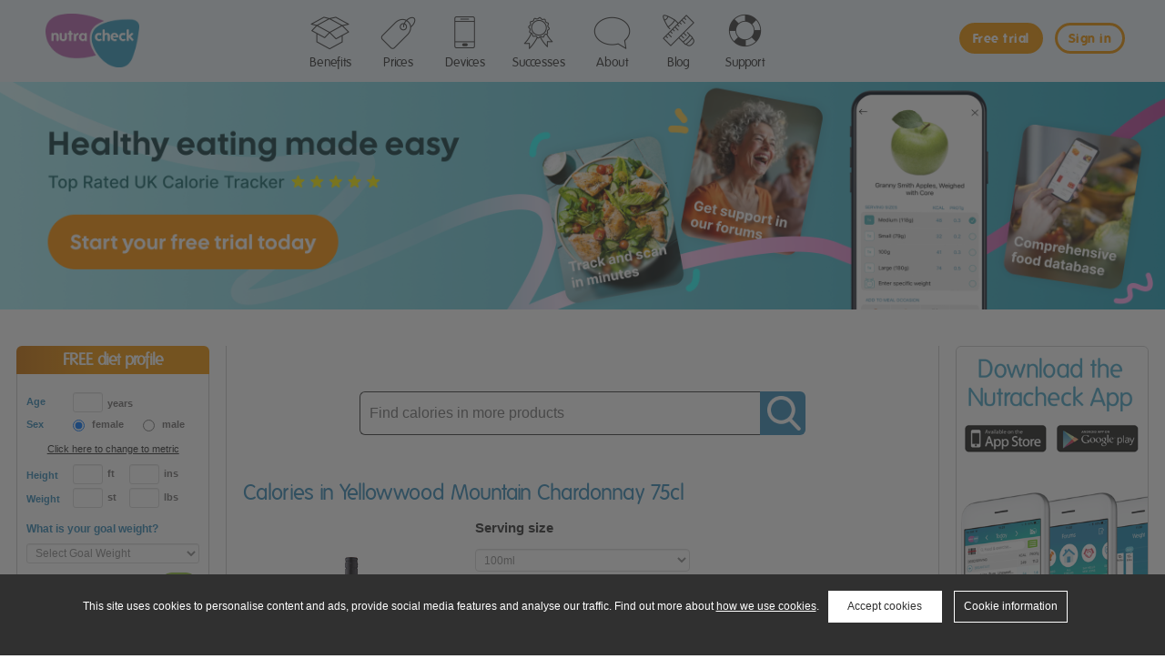

--- FILE ---
content_type: text/html;charset=UTF-8
request_url: https://www.nutracheck.co.uk/CaloriesIn/Product/41/Yellowwood+Mountain+Chardonnay+75cl
body_size: 55846
content:


<!DOCTYPE html>
<html lang="en">

<head>
<meta charset="utf-8">
<meta http-equiv="X-UA-Compatible" content="IE=edge">
<meta name="viewport" content="width=device-width, initial-scale=1, user-scalable=no">
<meta name="keywords" content="calorie counter, calorie counter , online calorie counter">
   












 






    

   





 
<script type="text/javascript">
    nutmedia="//d2lhwe7okuon6r.cloudfront.net/";
    regionDB="";
    var nut_spinner = '<div class="nut_spinner"><img src="'+nutmedia+'media/images/parts/spinner.gif" class="img-responsive img-fluid" alt="Waiting..." /></div>';  
    var emptytrolly="//d2lhwe7okuon6r.cloudfront.net/media/productimages/trolly.png";
    var exercise_placeholder="//d2lhwe7okuon6r.cloudfront.net/media/productimages/exercise_placeholder.png";
    var validUserName="";
    var validUserSex="";   
</script>    



<link href="/style/bootstrap/v341/css/bootstrap.min.css?v=1" type="text/css" rel="stylesheet">
<script src="/js/lib/jquery/jquery-1.12.4.min.js"></script>  
    
<script src="/style/bootstrap/v341/js/bootstrap.min.js?v=1"></script>
<!--[if lt IE 9]>
<script type="text/javascript" src="/js/shiv/html5shiv.js"></script>
<script type="text/javascript" src="/js/shiv/html5shiv-printshiv.js"></script>
<script type="text/javascript" src="/js/shiv/respond.min.js"></script>
<![endif]-->

<link href="/style/nut/global.css?v=37" type="text/css" rel="stylesheet">

<link rel="stylesheet" type="text/css"  href="/style/nut/print.css?v=4" media="print" />        

<link href="/style/nut/info.css?v=22" type="text/css" rel="stylesheet">






















<script type="text/javascript">
    displayBarcode="1";
    var RegionAlcoholUnits ="1";
    var RegionCountryCode = "GB";
    var RegionNutrientOrder = "";
</script>    






































































<script type="text/javascript">
    kcallabel = "kcal";
    kcalslabel = "kcals";
    kcalshdr ="kcals";
    kcallabel ="kcal"; 
    salthdr = "salt";
    fibrelabel = "fibre";
    examplebrand="e.g. Heinz";
    exampledescripiton="e.g. Tomato Soup";
    examplepacksize="e.g. 400g, if available";
    exampleserving="e.g. Per 1/2 jar";
    doctorGP="GP";
    favslabel = "Favourites";
    fiveadaylabel="5-a-day";
    fiveadaylabelCaps="5-A-Day";
</script>    

    
    
    
        
        


<script type="text/javascript" src="/js/nut/f.js?v=4"></script>

    
    
        <meta name="apple-itunes-app" content="app-id=444924121">
    

          
<meta name="apple-itunes-app" content="app-id=444924121">



	
	


         

 
    
    




    







    
        
        
    

    <title>Calories in Yellowwood Mountain Chardonnay 75cl, Nutrition Information | Nutracheck</title>
    <meta name="description" content="See the Calorie, Fat, Protein and Carbohydrate value of Yellowwood Mountain Chardonnay 75cl here." />

    <script type="text/javascript">
    function switchServing(s){
        showme = s.value;
        jQuery(".showps").each(function() {
            jQuery(this).hide();
        });
        if(showme!='0'){
            jQuery("#"+showme).show();
        }
            
    }
    </script>
    <script src="/js/lib/highcharts/highcharts_v10.js"></script>
</head>

<body>
 <script>
  dataLayer = [];
</script>   
    










 







<script type="text/javascript">
    window.dataLayer = window.dataLayer || [];
    dataLayer.push({   
     'memberOption': '',
     'memberStatus': '',
     'memberSex': '',     
     'memberGoal': '', 
     'memberInvalid': ''
    });
    
    function gtag(){dataLayer.push(arguments);}
    
    if(localStorage.getItem('consentMode')===null){
        gtag('consent', 'default', {
          'functionality_storage': 'denied',
          'security_storage': 'denied',
          'ad_storage': 'denied',
          'ad_user_data': 'denied',
          'ad_personalization': 'denied',
          'analytics_storage': 'denied',
          'personalization_storage': 'denied'
        });
        gtag('config', 'GTM-TN7WPF7H', {
          cookie_flags: 'max-age=7200;secure;samesite=none'
        });       
    } else {
        gtag('constent','default',JSON.parse(localStorage.getItem('consentMode')));
        gtag('config', 'GTM-TN7WPF7H', {
          cookie_flags: 'max-age=7200;secure;samesite=none'
        });         
    }
    
</script>


<!-- Google Tag Manager -->
<script>(function(w,d,s,l,i){w[l]=w[l]||[];w[l].push({'gtm.start':
new Date().getTime(),event:'gtm.js'});var f=d.getElementsByTagName(s)[0],
j=d.createElement(s),dl=l!='dataLayer'?'&l='+l:'';j.async=true;j.src=
'https://www.googletagmanager.com/gtm.js?id='+i+dl;f.parentNode.insertBefore(j,f);
})(window,document,'script','dataLayer','GTM-TN7WPF7H');</script>
<!-- End Google Tag Manager -->
<!-- Google Tag Manager (noscript) -->
<noscript><iframe src="https://www.googletagmanager.com/ns.html?id=GTM-TN7WPF7H"
height="0" width="0" style="display:none;visibility:hidden"></iframe></noscript>
<!-- End Google Tag Manager (noscript) -->
<div class="sbnrDropContent">
    <div id="stickySiteBnr">    
    <header role="banner">
        <div class="contentStretch">
            <div id="SiteBnr" class="bootstrap_migrate">
                <nav class="navbar navbar-default" role="navigation">                   
                    <div class="navbar-header">                
                        <a id="BrandLogo" href="/Home"><img src="//d2lhwe7okuon6r.cloudfront.net/media/images/parts/logo_nutracheck_nav.png" alt="Nutracheck.co.uk" class="img-responsive" /></a>
                        <button type="button" class="navbar-toggle" data-toggle="collapse" data-target=".dt-sitenav">
                            <span class="sr-only">Toggle navigation</span>
                            <span class="icon-bar"></span>
                            <span class="icon-bar"></span>
                            <span class="icon-bar"></span>
                        </button> 
                    </div>     
                                     
                        
                                               
                        
                            <div  class="navbar-collapse collapse dt-sitenav">
    <div id="signInBtns" class="signinGrow">    
        <a href="" data-target="#modalSignIn" data-toggle="modal" id="navSignInBtn" class="btn-info btn btn-sm colorWarning pull-right">Sign in</a> 
        <a href="/MyProfile/Create/Start?optsex=f" id="navFreeTrialBtn" class="btn-warning btn btn-sm pull-right">Free trial</a>    
    </div>    
    <ul id="signOutNav" class="nav navbar-nav">
        <li >
    <a href="/Info/TheBestCalorieCounterandFoodDiary" data-trackevent="WhatYouGet"><span id="menuIconBenefits" class="menuIcon"></span> Benefits</a>   
</li>
<li >
    <a href="/Prices" data-trackevent="Prices"><span id="menuIconPrices"  class="menuIcon"></span> Prices</a>
</li> 
<li >
    <a  href="/Info/AppsAndDevices" data-trackevent="Devices"><span id="menuIconDevices"  class="menuIcon"></span> Devices</a>
</li>         
<li class="dropdown">
    <a  href="/Info/Successes" data-trackevent="SuccessesStories"><span id="menuIconSuccesses"  class="menuIcon"></span> Successes</a>
</li>         
<li >
    <a href="/Info/ExpertHelp" data-trackevent="ExpertHelp"><span id="menuIconAbout" class="menuIcon"></span> About</a>
</li> 
<li ><a href="/Blog"><span id="menuIconBlog" class="menuIcon"></span> Blog</a></li>  
<li ><a href="/MemberSupport"><span id="menuIconSupport" class="menuIcon"></span> Support</a></li>
<li class="visible-xs"><a href="/Support/Login"> Sign in</a></li>                
    </ul>  
</div>
                
                        
                    
                </nav>            
            </div>                
        </div>                  
    </header>  
</div>                            
<div class="bootstrap_migrate">
    <div class="modal fade" id="modalSignIn" tabindex="-1" role="dialog" aria-hidden="true">
      <div class="modal-dialog modal-sm">
        <div class="modal-content">
            <div class="modal-header">
                <button type="button" class="close textSmall colorGrayDark" data-dismiss="modal"><span aria-hidden="true">close [&times;]</span><span class="sr-only">Close</span></button>  
                <h4 class="modal-title fontPrimaryNormal">Sign in</h4>  
            </div>	
            <div class="modal-body">	
                <form id="dietuserloginnav" action="/Support/login" name="dietuserlogin" onkeypress="checkEnterLogin(event,'dietuserlogin')" method="post" role="form">
                    <input  type="hidden" name="lasturl" value=""/> 
                    <input type="hidden" name="time" id="tztime" value=""/>
                  <div class="form-group">
                    <input type="text" id="enterEmailinp" name="Email" class="form-control input-lg" placeholder="Nutracheck email" autofocus />
                  </div>
                  <div class="form-group">
                    <input type="password" name="Password" class="form-control input-lg" id="enterPWinp" placeholder="Password">
                  </div>
                  <div class="text-right textSmall"><a href="/Support/PasswordForgot"><span class="colorGrayDark">forgotten password</span></a></div> 
                  <div id="remMe"><input type="checkbox" value="1" id="RememberMe" name="RememberMe" > <label for="RememberMe" class="colorGrayDark">Keep me signed in</label></div> 
                  <div class="contentCenterAlign"><button class="btn btn-success" type="submit">Sign in</button></div> 
                </form>
            </div>
        </div>
      </div>
    </div>     
</div>              
<script type="text/javascript">
jQuery('#modalSignIn').on('shown.bs.modal', function() {
  jQuery('#enterEmailinp').focus();
});
jQuery('#dietuserloginnav').on("submit",function(){
   tztime = getLoginTime();
   jQuery("#tztime").val(tztime);
});
</script>    
<script type="text/javascript">
jQuery(document).ready(function(){       
    var scrollpos = 0;
    
    if(jQuery(document).scrollTop() >90){
        jQuery("#SiteBnr").addClass("bgPrimaryLight");     
    }
    
    jQuery(document).scroll(function() { 
        scrollpos = jQuery(this).scrollTop();
        if(scrollpos > 90) {
            jQuery("#SiteBnr").addClass("bgPrimaryLight");
            jQuery("#navFreeTrialBtn").addClass("btn-expand");           
        } else{
            jQuery("#SiteBnr").removeClass("bgPrimaryLight");
            jQuery("#navFreeTrialBtn").removeClass("btn-expand");            
        }
    });
      
});
</script> 

 
</div>

<div class="contentStretch">
    <div class="indentSM">
    <div class="hidden-xs" style="margin-top:-40px;margin-bottom:40px;">
        <a href="https://nutracheck.onelink.me/TRjA/caloriepages"><img src="//d2lhwe7okuon6r.cloudfront.net/media/images/panels/caloriesin_desktop2.png" class="img-responsive img-fluid" /></a>
    </div>

    <div class="visible-xs">
        <a href="https://nutracheck.onelink.me/TRjA/caloriepages"><img src="//d2lhwe7okuon6r.cloudfront.net/media/images/panels/caloriesin_mobile2.gif" class="img-responsive img-fluid" /></a>
    </div>
</div>
    <div class="LeftContent">
        	
	
	
<script src="/js/1/f.js"  type="text/javascript"></script>
<script src="/js/smallprofile_page_4b.js?v=1"  type="text/javascript"></script>
	


<script type="text/javascript">
var tweightlbs= '0';
var tweightg= '0';


function personal_check()
{
	


	isValidFormP1(47);

	return false;

}

function personal_check2(){

	if(isValidFormP2(144)){

		return true;
	}
	else{
		return false;
	}
}

</script>



<div class="nut_margin">
    <div class="nut_colorhdr myMeals"><h2>FREE diet profile</h2></div>
    <div id="smallProfilePanel" class="nut_border nut_borderTopLess">
        <form name="fsignin" method="post" action="/MyProfile/Create/SaveDetailsPanel?a_aid=1" target="_blank">

        <div id="personal_small">

            <div id="page_1">
                    <div class="smallProfileIndent">
                        <table>
                        <tr>
                            <td class="tdSmallLabel"><label for="age" class="colorPrimary">Age</label></td>
                            <td class="inputsTD"><input type="text" name="txtage" size="1" value="" maxlength="2" onKeyPress="return nu_validateKeyPress(event,validInt);" class="form-control input-sm" /></td>
                            <td class="colorGrayDark fontBold">years</td>
                        </tr>
                        </table>
                        <table>
                        <tr>
                            <td class="tdSmallLabel colorPrimary">Sex</td>
                            <td id="sexRadio1"><input checked name="optsex" type="radio" value="f" /></td>
                            <td class="colorGrayDark fontBold">female</td>
                            <td id="sexRadio2"><input name="optsex" type="radio" value="m" /></td>
                            <td class="colorGrayDark fontBold">male</td>
                        </tr>
                        </table>
                    </div>

                    <div class="text-center textSmall"><a id="measurechange" href="#url" onclick="changeMeasure(true,null)">Click here to change to metric</a></div>

                    <div class="smallProfileIndent">
                    <table>
                    <tr>
                        <td class="tdSmallLabel colorPrimary">Height</td>
                        <td class="inputsTD"><input type="text" name="txtheight1" size="1" maxlength="2" value="" onChange="changeTarget()" onKeyPress="return nu_validateKeyPress(event,validInt);" class="form-control input-sm"/></td>
                        <td class="labelTD"><label id="heightlabel1" class="lbl2 colorGrayDark fontBold">ft</label></td>
                        <td class="inputsTD"><input type="text" name="txtheight2" size="1" maxlength="3" value="" onChange="changeTarget()" onKeyPress="return nu_validateKeyPress(event,validInt);" class="form-control input-sm" /></td>
                        <td class="labelTD"><label id="heightlabel2" class="lbl2 colorGrayDark fontBold">ins</label></td>
                    </tr>
                     	
                        
                        
                            <tr>
                                <td class="tdSmallLabel colorPrimary">Weight</td>
                                <td class="inputsTD"><input class="form-control input-sm" type="text" name="txtweight1" size="1" maxlength="4" value="" onChange="changeTarget()" onKeyPress="return nu_validateKeyPress(event,validNums);" /></td>
                                <td class="labelTD"><label id="weightlabel1" class="lbl2 colorGrayDark fontBold">st</label></td>
                                <td class="inputsTD"><input type="text" name="txtweight2" size="1" maxlength="2" value="" onChange="changeTarget()" onKeyPress="return nu_validateKeyPress(event,validInt);" class="form-control input-sm" /></td>
                                <td class="labelTD"><label id="weightlabel2" class="lbl2 colorGrayDark fontBold">lbs</label></td>
                            </tr>
                        
                     	
                    </table>
                    </div>
                                
                    <input type="hidden" name="optgoal" value="1" />

                    <div class="smallProfileIndent">
                        <p class="colorPrimary fontBold">What is your goal weight?</p>
                        <select name="cmbtarget" class="form-control input-sm"></select>
                    </div>

                    <div class="smallProfileIndent">
                        <button type="submit" onclick="return personal_check();" class="btn btn-sm btn-success pull-right">Go</button>
                    </div>
            </div>

            <div id="page_2" style="display:none">

                <div class="smallProfileIndent">
                    <p class="colorPrimary fontBold">Select your activity level <a href="#url" data-toggle="modal" data-target="#modalActivityLevels"><img alt="Activity level descriptions"  border="0" src="//d2lhwe7okuon6r.cloudfront.net/media/images/profile/icon_help.gif" class="info" /></a></p>

                    <table>
                    <tr>
                        <td class="colorGrayDark textSmall fontBold">Work</td>
                        <td><select name="cmbwork" size="1" class="form-control">
                            <option value="1">Light</option>
                            <option value="2">Moderate</option>
                            <option  value="3">Moderate\Heavy</option>
                        </select></td>
                    </tr>
                        <tr><td colspan="2"><br/></td></tr>
                    <tr>
                        <td class="colorGrayDark textSmall fontBold">Leisure</td>
                        <td><select name="cmbex" size="1" class="form-control">
                            <option value="1">Inactive</option>
                            <option value="2">Moderately Active</option>
                            <option value="3">Very Active</option>
                        </select></td>
                    </tr>
                    </table>
                </div>

                <div class="hidden">
                    <input type="radio" name="C1" value="1" />
                    <input type="radio" name="C1" value="2" />
                    <input type="radio" name="C1" value="3" />
                    <input type="radio" name="C1" value="4" checked="checked"/>
                </div>

                <div class="smallProfileIndent">
                    <p class="colorPrimary fontBold">Do any of the following apply?</p>
                    <div class="checkbox">
                      <label class="colorGrayDark textSmall fontBold">
                        <input name="chkpregnant" type="checkbox" value="" />
                        I am pregnant
                      </label>
                    </div>                
                    <div class="checkbox">
                      <label class="colorGrayDark textSmall fontBold">
                        <input name="chkbreast" type="checkbox" value=""/>
                        I am breastfeeding
                      </label>
                    </div>                  
                    <div class="checkbox">
                      <label class="colorGrayDark textSmall fontBold">
                        <input type="checkbox" name="eatingdisorder" value="1" />
                        I've an eating disorder
                      </label>
                    </div>    
                </div>
                
                <div class="smallProfileIndent">
                    <button type="submit" onClick="return personal_check2();" class="btn btn-sm btn-success pull-right">Go</button>
                </div>

            </div>
        </div>

        <input type="hidden" name="txtweight2" value="0" />
        <input type="hidden" name="min_weight" />
        <input type="hidden" name="max_weight" />
        <input type="hidden" name="userprofileid" value="" />
        <input type="hidden" name="ismetric" value="0" />
        
        </form>
    </div>
</div>
<script language="JavaScript" type="text/JavaScript">
loadTargetWeight()
</script>

<div class="modal fade" id="modalActivityLevels" tabindex="-1" role="dialog" aria-labelledby="myModalLabel" aria-hidden="true">
    <div class="modal-dialog">
        <div class="modal-content">
            <div class="modal-header">
                <button type="button" class="close textSmall colorGrayDark" data-dismiss="modal">
                    <span aria-hidden="true">close [×]</span><span class="sr-only">Close</span>
                </button>
                <h4 class="modal-title colorPrimary fontPrimaryNormal">Activity Levels</h4>
            </div>
            <div class="modal-body">
                <h6 class="colorWarning">Work / Day Activity Level</h6>
                <p><strong>Light</strong> - Have a job that involves long periods of sitting (office-based / driving) or are home-based and sitting for much of the day. Typical jobs: office worker, sales rep, bus/taxi/lorry driver.</p>
                <p><strong>Moderate</strong> - On your feet for much of the day, either standing or occasional slow paced walking. Typical jobs: shop assistant, teacher, chef/cook, bar worker, engineer. </p>
                <p><strong>Heavy</strong> - Active for much of the day, walking non-stop and carrying objects. Typical jobs: hospital/ward nurse, waitressing in a busy restaurant, cleaner, porter, labourer/construction worker, gardener, farm worker.</p>
                <h6 class="colorWarning">Leisure Activity Level</h6>
                <p><strong>Inactive</strong> - Do very little exercise, going for the occasional walk (moderate pace, low intensity). Spend majority of leisure time doing activities such as watching TV, playing computer games, on the internet, reading, cooking, driving, general household chores.</p>
                <p><strong>Moderately active</strong> -  Do light to moderate intensity exercise 3-4 times a week. E.g. going to the gym / swimming / cycling / horse riding / dance classes / playing golf. Daily dog walking (brisk pace, twice a day).</p>
                <p><strong>Very active</strong> - You exercise almost every day of the week doing high intensity training such as running, spinning, team or competitive sports. Or regularly undertake activities such as heavy gardening, heavy DIY work.</p>
            </div>
        </div>
    </div>
</div> 

    </div>
    <div class="CenterContent">
        <div class="resourceCenterContent">
            <div class="indentSM">
                <div class="ProductSearch">
    <div class="row">
        <div class="col-sm-2"></div>
        <div class="col-sm-8">
            <form method="get" action="/CaloriesIn/Product/Search" name="bbsearch">  
                <div class="nut_textSearchHolderMedium">
                    <button role="submit" class="bgPrimary"><img src="//d2lhwe7okuon6r.cloudfront.net/media/images/info/3/magnifying_glass.png" alt="" class="img-responsive" /></button>
                    <div class="nut_textInputHolderMedium">
                        <input type="text" value="" placeholder="Find calories in more products" name="desc" class="nut_searchInputMedium" />
                    </div>    
                </div>
            </form> 
        </div>        
        <div class="col-sm-2"></div>
    </div>
</div> 

                <h1 class="fontPrimaryNormal textExtraLarge colorPrimary nut_margin">Calories in Yellowwood Mountain Chardonnay 75cl</h1>
                <div class="row">
                
                    <div class="col-sm-4">
                        <div class="contentCenterAlign wrapMarginBottom">
                <img src="//d2lhwe7okuon6r.cloudfront.net/media/productimages/148/41/536441.png" alt="Yellowwood Mountain Chardonnay 75cl" class="img-responsiven topMargin" /> 
                        </div>
                    </div>
                    <div class="col-sm-4">
                        <div id="prodbreakdown" class="wrapMarginBottom">
                            <h6>Serving size</h6>

                            
                            <select onchange="switchServing(this);" class="form-control nut_margin">
                                
                                
                                    <option value="prodDetails1" selected >100ml</option>
                                
                                
                                
                                    <option value="prodDetails2"  >Small glass (125ml)</option>
                                
                                
                                
                                    <option value="prodDetails3"  >Medium glass (175ml)</option>
                                
                                
                                
                                    <option value="prodDetails4"  >Large glass (250ml)</option>
                                
                                
                                
                                
                            </select>	

                            
                                
                                    <div id="prodDetails1" class="showps" style="display:block;">
                                        
                                        
                                            
                                                
                                                    <h2 class="colorPrimary textLarge">Energy: <span>75 <span>calories</span></h2>
                                                
                                        
                                        <table class="table table-responsive table-striped">
                                        
                                        <tr>
                                            <td>Fat</td>
                                            <td>0g</td>
                                        </tr>
                                        </table>
                                         
                                         
                                         
                                        
                                        
                                        
                                        

                                    </div>
                                
                            
                                
                                    <div id="prodDetails2" class="showps" style="display:none;">
                                        
                                        
                                            
                                                
                                                    <h2 class="colorPrimary textLarge">Energy: <span>94 <span>calories</span></h2>
                                                
                                        
                                        <table class="table table-responsive table-striped">
                                        
                                        <tr>
                                            <td>Fat</td>
                                            <td>0g</td>
                                        </tr>
                                        </table>
                                         
                                         
                                         
                                        
                                        
                                        
                                        

                                    </div>
                                
                            
                                
                                    <div id="prodDetails3" class="showps" style="display:none;">
                                        
                                        
                                            
                                                
                                                    <h2 class="colorPrimary textLarge">Energy: <span>131 <span>calories</span></h2>
                                                
                                        
                                        <table class="table table-responsive table-striped">
                                        
                                        <tr>
                                            <td>Fat</td>
                                            <td>0g</td>
                                        </tr>
                                        </table>
                                         
                                         
                                         
                                        
                                        
                                        
                                        

                                    </div>
                                
                            
                                
                                    <div id="prodDetails4" class="showps" style="display:none;">
                                        
                                        
                                            
                                                
                                                    <h2 class="colorPrimary textLarge">Energy: <span>188 <span>calories</span></h2>
                                                
                                        
                                        <table class="table table-responsive table-striped">
                                        
                                        <tr>
                                            <td>Fat</td>
                                            <td>0g</td>
                                        </tr>
                                        </table>
                                         
                                         
                                         
                                        
                                        
                                        
                                        

                                    </div>
                                
                            
                                
                            
                        </div>
                    </div>
                    <div class="col-sm-4">
                        <div class="contentCenterAlign">
                            
                                
                                
                                    <img src="//d2lhwe7okuon6r.cloudfront.net/media/productimages/ncprobg.jpg" alt="" class="img-responsive" />
                                
                            
                        </div>        
                    </div>    
                       
                </div>

                <div class="vMargin">
                    <div class="contentCenterAlign">
                        <a class="btn btn-success btn-sm" data-toggle="modal" data-target="#modalStartDiary">Start a food diary - add this item</a>   
                    </div>    
                </div>        

                
                    
                

                
                    <h3 class="colorPrimary fontPrimaryNormal textLarger">Other similar brands</h3>

                    <div class="row">
                        
                            <div class="col-sm-4"><a href="/CaloriesIn/FoodCategory/1177/Cape Nelson" class="colorWarning">Calories in Cape Nelson</a></div>
                        
                    </div>  

                

            </div>
          
            <div class="nut_fullWidthPanelSM">                
                <div class="clrFlt"></div>
                
                    <hr class="dividerLight" />
                    
                         
                         
                     

                    
                    

                    
                        
                        
                            <div class="indentSM  nut_margin">
                                <div class="contentCenterAlign">
                                     <img src="//d2lhwe7okuon6r.cloudfront.net/media/images/info/3/rate.jpg" class="img-responsive vMargin" />
                                </div>
                                <p class="text-center textMedium colorPrimary"><strong>Like to review this product? Members <a href="" data-target="#modalSignInReview" data-toggle="modal" class="colorPrimary">sign in</a>, or <a href="/MyProfile/Create/Start" class="colorPrimary">sign up</a> for free.</strong><p>
                            </div>                  
                         
                        
                
                    

                                
   
            </div>     
           <div class="nut_panelThickWarning vMargin">
    <h1 class="fontPrimaryNormal text-center textXXL nut_margin">Find the calories in over 500,000 UK foods</h1>
    <div class="contentCenterAlign nut_paddingb text-center">	
        <a href="/MyProfile/Create/Start" class="btn btn-warning btn-lg wrapButtonText">Join free for 7 days</a>
        <div class="clrFlt"></div>
    </div>
</div>                 

        </div>
    </div>
    <div class="RightContent">
        <div class="nut_margin nut_border">
    <a href="/Info/MobileApps"><img src="//d2lhwe7okuon6r.cloudfront.net/media/images/panels/barscanningapp4.jpg?v=1" alt="" class="img-responsive nut_borderradius"></a>
</div>


    </div>   
    <div class="clrFlt"></div>

    <div class="bgGrayDarker bootstrap_migrate">
    <div id="Footer" class="colorWhite">
        <div class="row">
            <div class="col-sm-8" style="padding-right:5%;">
                <div class="nut_margin contentCenterAlignSM"><a href="/CaloriesIn/">Calorie Counter</a>&nbsp;&nbsp;|&nbsp;&nbsp;<a href="/BMICalculatorForWomen">BMI Calculator for Women</a></div>
                <div class="hidden-xs">    
                    <h3 class="fontPrimaryNormal colorWhite">About Nutracheck</h3>
                    <p class="nut_margin">Nutracheck is a top-rated food diary App and website. We track calories and 7 key nutrients - carbs, sugar, fibre, protein, fat, saturated fat and salt. Our mission is to give our members insight into what they are eating to empower them to make more informed food choices. We've been helping people achieve their weight management goals since 2005.</p>
                    <div class="clrFlt"></div>
                    <div class="nut_margin">
                        <div style="background-color:#fff;display:inline-block;border-radius:6px;margin-right:10px;"><img style="height:63px;" src="//d2lhwe7okuon6r.cloudfront.net/media/images/info/3/orcha_assured_bronze_badge.png" alt="" /></div>
                        <img style="height:63px;margin:0 10px 0 0;" src="//d2lhwe7okuon6r.cloudfront.net/media/images/info/3/uk_industry_awards1.png" alt="" />
                        <img style="height:63px;margin:0 10px 0 0;" src="//d2lhwe7okuon6r.cloudfront.net/media/images/info/3/uk_app_awards1.png" alt="" />
			<img style="height:63px;margin:0 10px 0 0;" src="//d2lhwe7okuon6r.cloudfront.net/media/images/info/3/app_growth_awards.png" alt="" />
                        <img style="height:63px;" src="//d2lhwe7okuon6r.cloudfront.net/media/images/info/3/customercare_award.png" alt="" />
                    </div>
                    <p><strong>WINNER</strong>&nbsp;&nbsp;&nbsp;Help Scout's 2021 Customer Service Awards</p>
                    <p><strong>WINNER</strong>&nbsp;&nbsp;&nbsp;App Growth Awards 2020 - Fastest Growing App</p>
                    <p><strong>WINNER</strong>&nbsp;&nbsp;&nbsp;UK IT Industry Awards 2018 - Mobile App of the Year</p>
                    <p><strong>WINNER</strong>&nbsp;&nbsp;&nbsp;UK App Awards 2018 - Health &amp; Fitness App of the Year</p>
                    <p><strong>WINNER</strong>&nbsp;&nbsp;&nbsp;UK App Awards 2018 - Food &amp; Drink App of the Year</p>
                </div>    
            </div>
            <div class="col-sm-4">
                <div class="row">
                    <div class="col-xs-12"><h3 class="fontPrimaryNormal colorWhite text-center-xs">Download the app</h3></div>
                </div>     
                <div class="row nut_margin">
                    <div class="col-xs-6"><a href="https://itunes.apple.com/gb/app/calorie-counter-+/id444924121?mt=8" data-trackevent="iPhoneStore" target="_blank"><img class="img-responsive contentCenterAlignSM" src="//d2lhwe7okuon6r.cloudfront.net/media/images/parts/logo_appstore.png" alt="" /></a></div>
                    <div class="col-xs-6"><a href="https://play.google.com/store/apps/details?id=com.nutratech.app.android&hl=en_GB" target="_blank" data-trackevent="AndroidStore"><img class="img-responsive contentCenterAlignSM" src="//d2lhwe7okuon6r.cloudfront.net/media/images/parts/logo_googleplay.png" alt="" /></a></div>
                </div> 
                <div class="row  nut_margin">
                    <div class="col-xs-12">
                        <h3 class="fontPrimaryNormal colorWhite text-center-xs">Contact Us</h3>
                        <p class="text-center-xs"><a href="mailto:customercare@nutracheck.co.uk">customercare@nutracheck.co.uk</a></p>
                        
                        <p class="text-center-xs"><a href="tel:+44 (0)115 969 4660" class="visible-xs">+44 (0)115 969 4660</a><span class="hidden-xs">+44 (0)115 969 4660</span></p>
                        
                    </div>
                </div> 
                <div class="row">
                    <div class="col-xs-12"><h3 class="fontPrimaryNormal colorWhite text-center-xs">Follow us</h3></div>
                </div>     
                <div id="followUsIcons">
                    <a href="//www.facebook.com/nutracheck" target="_blank"><img src="//d2lhwe7okuon6r.cloudfront.net/media/images/parts/logo_facebook.png" alt="" /></a>
                    <a href="//www.instagram.com/nutracheck/" target="_blank"><img src="//d2lhwe7okuon6r.cloudfront.net/media/images/parts/logo_instagram.png" alt="" /></a>   
                    <a href="//www.twitter.com/nutracheck" target="_blank"><img src="//d2lhwe7okuon6r.cloudfront.net/media/images/parts/logo_twitter.png" alt="" /></a>   
                    <a href="//www.pinterest.com/nutracheck/" target="_blank"><img src="//d2lhwe7okuon6r.cloudfront.net/media/images/parts/logo_pinterest.png" alt="" /></a>
                </div>                  
            </div>            
        </div>    
        <footer>
            <ul id="footerLinks" class="LSN list-inline">
                <li>&copy; 2005 - 
2026 NutraTech Ltd</li>
                <li><a href="/Info/NutraTech" target="_blank">About NutraTech Ltd</a></li>
                <li><a href="/Info/PrivacyPolicy" target="_blank">Privacy Policy</a></li>
                <li><a href="/Info/Cookies" target="_blank">Cookie Policy</a></li>
                <li><a href="/Info/AccessibilityStatement" target="_blank">Accessibility Statement</a></li>
                <li><a href="/Info/TermsAndConditions" target="_blank">T &amp; C's</a></li>
                <li><a href="/MemberSupport" target="_blank">Support</a></li>
                <li><a href="/Media?tag=Press&subtags=Resources" target="_blank">Media Resources</a></li>
                <li><a href="/Info/ExpertHelp" target="_blank">Contact Us</a></li>
                
            </ul>
            <p class="textSmall hidden-xs">Special offer ends  
    
	

09/02/26 *Compared to paying a monthly subscription for 12 months</p>         
        </footer>     
    </div>    
</div>       
                
                
<div class="modal fade" id="cookieModal" tabindex="-1" role="dialog" aria-labelledby="myModalLabel" aria-hidden="true">
    <div class="modal-dialog modal-lg">
        <div class="modal-content">
            <div class="modal-header">
                <button type="button" class="close textSmall colorGrayDark" data-dismiss="modal"><span aria-hidden="true">close [&times;]</span><span class="sr-only">Close</span></button>
                <h4 class="modal-title colorPrimary">Cookie Policy</h4>
            </div>
            <div class="modal-body">
       
		<p>Our website uses cookies which are essential for this site to work. A cookie is a small file of letters and numbers that we put on your computer with your knowledge and consent.</p>

                <table class="table table-bordered table-striped">
                <thead>
                <tr>
                        <th>The cookie</th>
                        <th>Why it is necessary</th>
                </tr>	
                </thead>
                <tbody>
                 <tr>
                        <td>AWSALB<br/>AWSALBCORS</td>
                        <td>To ensure you are returned to the same server you started on</td>
                </tr>	
                <tr>
                        <td>JSESSIONID</td>
                        <td>To ensure your current session is maintained i.e. it makes sure you are logged in and stay logged in</td>
                </tr>	
                </tbody>
                </table>

                <p>Some parts of our website use 3rd party cookies that are placed on your computer by our advertising partners.  These are used to help place ads that are more relevent to you.</p>
                <p>When you register on this service and accept our terms and conditions, you are consenting for cookies to be put on your computer for the purposes described above so you can use the website.</p>
            </div>
        </div>
    </div>
</div>
 
 </div>

<div aria-hidden="true" role="dialog" tabindex="-1" id="modalStartDiary" class="modal fade">
  <div class="modal-dialog modal-lg">
    <div class="modal-content">  
        <div class="modal-header">
            <button data-dismiss="modal" class="close textSmall colorGrayDark" type="button"><span aria-hidden="true">close [×]</span><span class="sr-only">Close</span></button>  
        </div>	
        <div class="modal-body">	
            <div class="row vMargin">
                <div class="col-sm-5">
                    <img src="//d2lhwe7okuon6r.cloudfront.net/media/images/parts/logo_nutracheck_nav.png" class="img-responsive" />
                </div>
                <div class="col-sm-7">
                    <img src="//d2lhwe7okuon6r.cloudfront.net/media/images/info/3/laptopandphone.png" class="img-responsive" />
                </div> 
            </div>
            <div class="contentCenterAlign"><a href="/MyProfile/Create/Start?optsex=f" class="btn btn-success btn-sm" data-trackevent="CaloriesInSignUp">Just 2 minutes to open your food diary...</a></div>    
        </div>
    </div>
  </div>
</div>    

<div aria-hidden="true" role="dialog" tabindex="-1" id="modalEnergyDensity" class="modal fade">
  <div class="modal-dialog modal-lg">
    <div class="modal-content">  
        <div class="modal-header">
            <button type="button" class="close textSmall colorGrayDark" data-dismiss="modal"><span aria-hidden="true">close [&times;]</span><span class="sr-only">Close</span></button>  
            <h4 class="modal-title fontPrimaryNormal colorPrimary">Energy Density</h4>  
        </div>	
        <div class="modal-body">	
            <p>Wouldn't it be great to eat more food, but without more calories?</p>
            <p>Energy density is the amount of calories per gram of food consumed. Foods that are water-rich and have less fat, contain less calories.</p>
            <p>The lower the energy density, the more food you can eat for fewer calories.</p>
            <p>All foods are fine within the context of a balanced diet, but this is a good way to get more volume of food for your calories!</p>
            <h6>Examples</h6>
            <p><strong>Very low & low</strong> (less than 1.5 kcals/g)</p>
            <ul>
                <li>Cucumber - 0.1</li>
                <li>Veg soup - 0.52</li>
                <li>Baked Beans - 0.81</li>
                <li>Vegetable stir fry with noodles (< 1.5)</li>
            </ul>
            <p><strong>Medium</strong> (1.5 - 4 kcals/g)</p>
            <ul>
                <li>Lasagna - 1.9</li>
                <li>Cheese and tomato pizza - 2.39</li>
            </ul>
            <p><strong>High</strong> (4 - 9 kcals/g)</p>
            <ul>
                <li>Milk chocolate - 5.25</li>
                <li>Crisps - 5.37</li>
                <li>Peanuts - 6</li>
            </ul>
            <p>Energy density is measured by dividing the energy (number of calories) in the food by its weight in grams</p>
        </div>
    </div>
  </div>
</div>    
                
<div class="modal fade" id="modalSignInReview" tabindex="-1" role="dialog" aria-hidden="true">
  <div class="modal-dialog modal-sm">
    <div class="modal-content">
        <div class="modal-header">
            <button type="button" class="close textSmall colorGrayDark" data-dismiss="modal"><span aria-hidden="true">close [&times;]</span><span class="sr-only">Close</span></button>  
            <h4 class="modal-title fontPrimaryNormal">Sign in</h4>  
        </div>	
        <div class="modal-body">	
            <form id="dietuserloginR" action="/Support/login" name="dietuserlogin" onkeypress="checkEnterLogin(event,'dietuserlogin')" method="post" role="form">
                <input type="hidden" name="time" id="tztimeR" value=""/>
                <input  type="hidden" name="lastUrl" value=""/>   
                




 


 
                
                <input type="hidden" name="origURL" value="/CaloriesIn/Product/41/Yellowwood+Mountain+Chardonnay+75cl" />              
                <div class="form-group">
                  <input type="text" id="enterEmailReview" name="Email" class="form-control input-lg" placeholder="Nutracheck email" autofocus />
                </div>
                <div class="form-group">
                  <input type="password" name="Password" class="form-control input-lg" id="enterPWinp" placeholder="Password">
                </div>
                <div class="text-right textSmall"><a href="/Support/PasswordForgot"><span class="colorGrayDark">forgotten password</span></a></div> 
                <div id="remMe"><input type="checkbox" value="1" id="RememberMe" name="RememberMe" > <label for="RememberMe" class="colorGrayDark">Keep me signed in</label></div> 
                <div class="contentCenterAlign"><a href="#url" class="btn btn-success" data-submit="dietuserloginR">Sign in</a></div> 
            </form>
        </div>
    </div>
  </div>
</div>        
<script type="text/javascript">
jQuery('#modalReviewSignIn').on('shown.bs.modal', function() {
  jQuery('#enterEmailReview').focus();
});

jQuery("[data-submit]").on("click",function(){
   frm=jQuery(this).attr("data-submit"); 
   tztime = getLoginTime();
   jQuery("#tztimeR").val(tztime);
   jQuery("#"+frm).submit();
});

jQuery(document).ready(function(){
    
    Highcharts.setOptions({
        colors: ["#0072c6", "#d347bd", "#fe9f1d"],
        chart: {
           style: {
               fontFamily: 'Arial,Helvetica,sans-serif'
           }
        }             
    });    
    
    jQuery('#productPieContainer').highcharts({
        chart: {
            plotBackgroundColor: null,
            plotBorderWidth: null,
            plotShadow: false,
            type: 'pie',
            height:'170',
            width:'170',
            marginTop:0,
            spacingTop:0,
            marginBottom:0,
            spacingBottom:0,
            float:true,
            spacing:[0, 0, 0, 0]
        },
        title: {
           // useHTML:true,
            text: ""        
        },
        tooltip: {
            enabled:false                     
        },
        plotOptions: {
            pie: {
                allowPointSelect: false,
                cursor: 'default',
                dataLabels: {
                    distance:-40
                }
            },
            series: {
                enableMouseTracking: false,
                animation: false,
                states: {
                    hover: {
                        enabled: false
                    }
                }
            }            
        },
        series: [{
            name: 'Calories',
            data: [
                { name: 'Protein', y: 50},
                { name: 'Carbs', y: 50},
                { name: 'Fat', y: -0}
            ]
        }],
        credits: {
            enabled: false
        }
     });         
});
</script>    

        <div id="modalUpdaterTarget" class="bootstrap_migrate"></div>
            <script type="text/javascript">
        function eventTracker(obj){
           val = jQuery(obj).attr('data-trackevent');
           if(val){
                dataLayer.push({
                    'event': 'click', 
                    'eventParameter': val
                });
            } 
        }   
    </script>    
    <script type="text/javascript">
        jQuery("body").on('click','[data-trackevent]',function(){ 
            var datatrackignore = jQuery(this).attr('data-trackingnore');
            if(datatrackignore != 1){
                eventTracker(jQuery(this));
            }
        });
    </script> 

   

        
    
        <style>
            #acceptCookiesPop{position:fixed;bottom:0;width:100%;height:100%;z-index:9999;background:transparent;}
            .cookieBtn{font-size:12px;background-color:transparent;color:#fff !important;display:inline-block;padding:9px 0 9px 0;border:1px solid #fff;text-align:center;width:125px;text-decoration:none !important;}
            .cookieBtnAccept{background-color:#fff;color:#303030 !important;}
            .cookieBtn:hover{opacity:0.4;}
            .cookieBtnMargin{margin-left:10px;}
            #displayCalsIn{display:none;}
            #displayRestOfSite, #displayCalsIn{margin-bottom:18px;}
            #displayMoreCookieInfo{display:none;}
            #displayMoreCookieInfo label{display:block;margin:0 auto 5px auto;}      
            #displayCookiePop, #displayMoreCookieInfo{width:100%;padding:10px; color:#fff;position:fixed;bottom: 0;background-color:#303030;max-width:1349px;}
            #acceptCookiesPopBG{height:100%;width:100%;opacity:0.65;background-color:#303030;}
            @media (min-width:499px){
                #displayCookiePop, #displayMoreCookieInfo{padding:18px;}
                #displayCalsIn, #contentCenterAlignSM{float:left;}
                #displayRestOfSite, #displayCalsIn{line-height:34px;margin-right:10px;}
            }

            @media (min-width:1145px){
                #displayRestOfSite{float:left;}
            }
        </style>    

        <div id="acceptCookiesPop">
            <div id="acceptCookiesPopBG"></div> 
            <div class="contentStretch bgGrayDarker">
                <div id="displayCookiePop">
                    <div class="contentCenterAlign">
                        <p id="displayRestOfSite" class="text-center">This site uses cookies to personalise content and ads, provide social media features and analyse our traffic. Find out more about <a href="/Info/Cookies" target="_blank">how we use cookies</a>.</p>
                        
                        <div class="contentCenterAlign nut_nopadding nut_margin">
                            <div style="width:280px;">
                                <a href="#url" class="cookieBtn cookieBtnAccept" data-cookies="accept">Accept cookies</a>
                                <a href="#url" class="cookieBtn cookieBtnMargin" data-cookies="manage">Cookie information</a>                              
                            </div>              
                        </div>
                    </div>
                </div>    
                <div id="displayMoreCookieInfo">
                    <div class="contentCenterAlign">
                        <p class="text-center">Choose which cookies you allow us to use. You can read more about our  <a href="/Info/Cookies" target="_blank">Cookie Policy</a> in our <a href="/Info/PrivacyPolicy" target="_blank">Privacy Policy</a>.</p>
                        <div class="contentCenterAlign nut_margin">
                            <div class="checkbox">
                              <label>
                                <input type="checkbox" checked="checked" disabled />
                                Strictly necessary cookies
                              </label> 
                              <label>
                                <input type="checkbox" id="functionC" value="" />
                                Functional cookies
                              </label> 
                              <label>
                                <input type="checkbox" id="targetC" value="" />
                                Targeting cookies
                              </label>                 
                            </div>  
                        </div>                   
                    </div>
                    <div class="contentCenterAlign">
                        <a href="#url" class="cookieBtn cookieBtnAccept" data-cookies="acceptcookies">Accept cookies</a>
                        <a href="#url" class="cookieBtn cookieBtnMargin" data-cookies="reject">Reject cookies</a>
                    </div>      
                </div>
            </div>     
        </div>



        <script type="text/javascript">

            function setConsent(consent){
                const consentMode ={
                    'functionality_storage' : consent.functionality ? 'granted' : 'denied',
                    'security_storage' : consent.targeting ? 'granted' : 'denied',
                    'ad_storage' : consent.targeting ? 'granted' : 'denied',
                    'ad_user_data' : consent.targeting ? 'granted' : 'denied',
                    'ad_personalization' : consent.targeting ? 'granted' : 'denied',
                    'analytics_storage' : consent.targeting ? 'granted' : 'denied',
                    'personalization_storage' : consent.targeting ? 'granted' : 'denied'
                };
                gtag('config', 'GTM-TN7WPF7H', {
                  cookie_flags: 'max-age=7200;secure;samesite=none'
                });            
                gtag('consent','update',consent);
                localStorage.setItem('consentMode',JSON.stringify(consentMode));
            }

            function setCookie2(c_name,value,expiredays){
                var exdate=new Date();
                exdate.setDate(exdate.getDate()+expiredays);
                document.cookie=c_name+ "=" +escape(value)+";path=/"+
                ((expiredays==null) ? "" : ";secure;samesite=lax;expires="+exdate.toGMTString());
            }           

             jQuery('[data-cookies="reject"]').on('click',function(){
                setConsent({
                    functionality:false,
                    targeting:false
                });             
                setCookie2("nut_acceptcookies0126","1",99999); //set to prevent popup displaying again
                jQuery("#acceptCookiesPop").hide();
             });  

             jQuery('[data-cookies="accept"]').on('click',function(){
                setConsent({
                    functionality:true,
                    targeting:true
                });     
                setCookie2("nut_acceptcookies0126","1",99999); //set to prevent popup displaying again
                jQuery("#acceptCookiesPop").hide();
             });

             jQuery('[data-cookies="acceptcookies"]').on('click',function(){
                targetC = jQuery("#targetC").prop("checked");
                functionC= jQuery("#functionC").prop("checked");
                setConsent({
                   targeting:targetC,
                   functionality:functionC
                });              

                setCookie2("nut_acceptcookies0126","1",99999); //set to prevent popup displaying again
                jQuery("#acceptCookiesPop").hide();
             });    

             jQuery('[data-cookies="manage"]').on('click',function(){
                jQuery("#displayCookiePop").hide();
                jQuery("#displayMoreCookieInfo").show();
             });

        </script> 
    
        


    </body>
</html>



--- FILE ---
content_type: text/javascript;charset=UTF-8
request_url: https://www.nutracheck.co.uk/js/smallprofile_page_4b.js?v=1
body_size: 19500
content:
var pageCount=2;
var ascending = true;
function smallprofile_init(count, asc)
{
	pageCount =count;
	acsending = asc;
}
function isValidForm1()
{
	var f = document.forms["fsignin"];	


	if(!pageCheck(f,63)) return false;
	
	turnPage(f,2);	

	return false;
}
function getGoal(f)
{
    //0 not set 1 = lose  2= maintain
    var isarray;
    try
    {
        isarray = f.optgoal.length;
    }
    catch(err) {}
    if(typeof(isarray)=="undefined") isarray=0;
    if(isarray==0)
    {
        return f.optgoal.value;
    }
    else
    {
        if (!(f.optgoal[0].checked || f.optgoal[1].checked))
        {
            return 0;
        }
        if(f.optgoal[0].checked) return 1;
        if(f.optgoal[1].checked) return 2;
    }
    return 0;

}
function pageCheck(f,flag)
{
	if((flag & 1) ==1)
		if(!checkAge(f)) return false;	
	if((flag & 2) ==2)
		if(!checkSex(f)) return false;		
	if((flag & 4) ==4)
    	if(!checkHtWt(f)) return false;		
	if((flag & 8) ==8)
		if(!checkGoal(f)) return false;
	if((flag & 16) ==16)
		if(!checkWeekly(f)) return false;
	if((flag & 32) ==32)
		if(!checkTarget(f)) return false;
	if((flag & 64) == 64)
		if(!checkEthnic(f)) return false;
	if((flag & 128) == 128)
		if(!checkCheck(f)) return false;

	return true;
	
}
function isValidFormP1(flag)
{
	var f = document.forms["fsignin"];	


	if(!pageCheck(f,flag)) return false;

	turnPage(f,2);

	return false;
}
function isValidFormP2(flag)
{
	var f = document.forms["fsignin"];	

	if(!pageCheck(f,flag)) return false;

	if(pageCount>2)
	{
		turnPage(f,3);	
		return false;
	}
	else
		return true;
}
function isValidFormP3(flag)
{
	var f = document.forms["fsignin"];	

	if(!pageCheck(f,flag)) return false;

	if(pageCount>2)
		turnPage(f,3);	
	else
		return true;
}
function turnPage(f,page)
{
	var obj = document.getElementById('page_' + (page -1));
	if(obj) obj.style.display = 'none';
	obj = 	document.getElementById('page_' + page)
	if(obj) obj.style.display = 'block';
	
	if(f.optsex)
	{
		if(f.optsex[1].checked)
		{
			obj = 	document.getElementById('page_2a')
			if(obj) obj.style.display = 'none';
	
		}
	}
}
function isValidForm1a()
{

	var height, weight;
	var f = document.forms["fsignin"];	
	
	if(!pageCheck(f,39)) return false;

	document.getElementById('page_1').style.display = 'none';
	document.getElementById('page_2').style.display = 'block';
	//document.getElementById('part1').style.visibility = 'hidden';
	//document.getElementById('part2').style.visibility = 'visible';
	return false;
}


function isValidForm1b()
{
	var f = document.forms["fsignin"];

	if(!pageCheck(f,48)) return false;

	turnPage(f);

	document.getElementById('page_1').style.visibility = 'hidden';
	document.getElementById('part1').style.visibility = 'hidden';
	document.getElementById('part2').style.visibility = 'hidden';
	document.getElementById('page_2').style.visibility = 'visible';
	return false;
}


function isValidForm2()
{
	var f = document.forms["fsignin"];	

	if(f.txt_location){
		if (f.txt_location.options[f.txt_location.selectedIndex].value == ''){
            alert('Please state your main work location');
            return false;			
		}	
	}

	if(f.ethnic1){
		if (f.ethnic1.options[f.ethnic1.selectedIndex].value == ''){
            alert('Please state your ethinc origin');
            return false;			
		}
	}
	
		if(f.chkbreast.checked)
        {
                alert('You are advised to consult your GP before starting any weight loss and/or exercise programme, therefore our system cannot allow you to continue with the registration process at this time.');
                return false;
        }
        if(f.chkpregnant.checked)
        {
                alert('You are advised to consult your GP before starting any weight loss and/or exercise programme, therefore our system cannot allow you to continue with the registration process at this time.');
                return false;
        }
        

        if(f.eatingdisorder.checked)
        {
                alert('You are advised to consult your GP before starting any weight loss and/or exercise programme, therefore our system cannot allow you to continue with the registration process at this time.');
                return false;
        }
		return true;
}
function checkTarget(f){
	if(f.cmbtarget.length==1)
	{
		alert("Our system has calculated that your Body Mass Index is below 18.5. Weight loss isn't recommended so our diet service isn't allowing you to continue with your registration at present. If you are concerned about your weight or would like to gain weight, we suggest you speak to your doctor who will be able to advise on the best dietary approach for you.");
		return false;
	}
	if(f.cmbtarget.selectedIndex<=0)
	{
		alert('Please enter a target weight');
		return false;
	}
	var bmi,targetweight,targetbmi;
	targetweight = f.cmbtarget.value;
	if(!isMetric(f))
	{
		bmi = (weight * 703 * 10 / height/ height) / 10;	
		targetbmi = (targetweight * 703 * 10 / height/ height) / 10;	
	}
	else
	{
		bmi = (weight * 10) / (height * height);
		targetbmi = (targetweight * 10) / (height * height);
	}

	if(bmi<=18.5 || targetbmi<=18.5)
	{
		alert("Our system has calculated that your Body Mass Index is below 18.5. Weight loss isn't recommended so our diet service isn't allowing you to continue with your registration at present. If you are concerned about your weight or would like to gain weight, we suggest you speak to your doctor who will be able to advise on the best dietary approach for you.");
		return false;
	}
	return true;
}
function checkGoal(f){
	if(getGoal(f)==0)
         {
            alert('Please enter your goal!'); 
         }
         
	return true;
}
function checkCheck(f)
{
	if(f.chkbreast)
	{
		if(f.chkbreast.checked)
		{
                    if(confirm("I have taken medical advice and am proceeding with the knowledge/approval of my GP or specialist.")){
                        return true;
                    } else{
                        return false;
                    }		
		}
	}
	if(f.chkpregnant)
	{
        if(f.chkpregnant.checked)
        {
            if(confirm("I have taken medical advice and am proceeding with the knowledge/approval of my GP or specialist.")){
                return true;
            } else{
                return false;
            }
        }
	}
	if(f.eatingdisorder)
	{
        if(f.eatingdisorder.checked)
        {
                alert("We're sorry, Nutracheck may not be the most appropriate service for you right now. You are advised to consult your GP.");
                return false;
        }
	}
	return true;
}
function checkEthnic(f)
{
	if(f.ethnic1){
		if (f.ethnic1.options[f.ethnic1.selectedIndex].value == ''){
            alert('Please state your ethnic origin');
            return false;			
		}
	}
	return true;
}
function checkWeekly(f){
	var maintain = false;
	if(getGoal(f)==2) maintain = true;
	
	if(!maintain)
	{
		if (!(f.C1[0].checked || f.C1[1].checked || f.C1[2].checked || f.C1[3].checked))
		{
				alert('Please enter your weekly weight loss!');
				return false;
		}
	}
	return true;
}


function checkAge(f){
	if (f.txtage.value=='')
	{
		alert('Please enter your age.');
		return false;
	}
	if(parseInt(f.txtage.value)<18)
	{
		alert('you must be over 18.');
		return false;
	}
	return true;
}
function checkSex(f){
	if(f.optsex[0]){
		if (!(f.optsex[0].checked || f.optsex[1].checked))
		{ 
			alert('Please enter your sex');
			return false;
		}
	}
	return true;
}
function isMetric(f)
{

	var obj =f.ismetric; 
	if (obj!=null)
	{
		if(obj.value=="1")
			return true;
		else
			return false;
	}
	alert("not found");
	return false;
}


function loadTargetWeight()
{
	var f;
	var minTarget;
	var maxTarget;
    var numItems = 0; 
	var selectednum=-1;
	var weight, percentage;
	
	f = document.forms["fsignin"]
	listClear(f.cmbtarget) 

	if(!isDataOK(f)) 
	{
		addOption = new Option("Select Goal Weight" ,"Select Goal Weight" );
	    f.cmbtarget.options[numItems++] = addOption; 
		return;
	}

	minTarget=parseInt(minWeight(getHeight(f),isMetric(f)));
	
	maxTarget=parseInt(maxWeight(getHeight(f),isMetric(f)));
	
	
    addOption = new Option("Select Goal Weight" ,"Select Goal Weight" );
    f.cmbtarget.options[numItems++] = addOption; 
	
	if(minTarget==0||maxTarget==0) return;
	var i,kg,g;
	weight = getWeight(f);

	if(isMetric(f))
	{
		minTarget = minTarget * 1000;
		maxTarget = maxTarget * 1000;
		if((weight - weight/5)>minTarget)
		{
			minTarget = weight - weight/5;
			maxTarget = weight;
		}
		if((weight)<maxTarget)
			maxTarget = weight 

		if(ascending)
		{
			for (i = maxTarget; i >= minTarget; i=i-200){
				percentage = -Math.floor((weight-i) * 100 /weight);
				kg = i/1000;
				addOption = new Option(kg + ' Kg   (' + percentage + '% loss)',i );
				f.cmbtarget.options[numItems++] = addOption; 
				if(i==tweightg)
					selectednum = numItems-1
			}
		}
		else
		{
			for (i = minTarget; i <= maxTarget; i=i+200){
				percentage = -Math.floor((weight-i) * 100 /weight);
				kg = i/1000;
				addOption = new Option(kg + ' Kg   (' + percentage + '% loss)',i );
				f.cmbtarget.options[numItems++] = addOption; 
				if(i==tweightg)
					selectednum = numItems-1
			}
		}
		i--
	}
	else
	{		
		//minTarget = Convert_kg_lbs(minTarget);
		//maxTarget = Convert_kg_lbs(maxTarget);

		if((weight - weight/5)>minTarget)
		{
			minTarget = weight - weight/5;
			maxTarget = weight;
		}
		if((weight)<maxTarget)
			maxTarget = weight 
		minTarget = Math.floor(minTarget)
		maxTarget = Math.floor(maxTarget)
		
		if(ascending)
		{
			for (i = maxTarget; i >= minTarget; i--){
				percentage = Math.floor((weight - i) * 100 /weight );
				addOption = new Option(Math.floor(i/14) + 'st ' + (i % 14) + 'lbs   (' + percentage + '% loss)',i );
				f.cmbtarget.options[numItems++] = addOption; 
	
				if(i==tweightlbs)
					selectednum = numItems-1
			}	
		}
		else
		{
			for (i = minTarget; i <= maxTarget; i++){
				percentage = Math.floor((weight - i) * 100 /weight );
				addOption = new Option(Math.floor(i/14) + 'st ' + (i % 14) + 'lbs   (' + percentage + '% loss)',i );
				f.cmbtarget.options[numItems++] = addOption; 
	
				if(i==tweightlbs)
					selectednum = numItems-1
			}
		}
		i--;

	}
	f.min_weight.value=minTarget;
	f.max_weight.value=i;
	if(selectednum==-1) selectednum=0;
	f.cmbtarget.selectedIndex= selectednum;	
	
}
function listClear(cmb)
{
	for (var i = cmb.options.length - 1; i >= 0; i--){
    cmb.options[i] = null;
  	}
	cmb.selectedIndex = -1;

}


function minWeight(height, metric)
{
	/*height should be eith in inchs or cm */
	
	if(metric)
		return parseInt((18.5 * height * height /10000) + 0.99) /*1 added to protect rounding*/
	else
		return parseInt(((18.5 * Convert_in_cm(height) * Convert_in_cm(height) /10000 ) / 0.4536) + 0.99)
}
function maxWeight(height, metric)
{
	/*height should be eith in inchs or cm */
	if(metric)
		return parseInt(24.99 * height * height /10000)
	else
		return parseInt(24.99 * Convert_in_cm(height) * Convert_in_cm(height) /10000 / 0.4536)
}
function Convert_lbs_kg(lbs)
{
	return parseInt(lbs * 0.4536);
}
function Convert_kg_lbs(kg)
{
	return parseInt(kg / 0.4536);
}

function Convert_in_cm(inchs)
{
	return inchs * 2.54;
}
function changeMeasure(resetdata, imperial)
{
	var f;
	f = document.forms["fsignin"];
	
	if (imperial==null)
	{
		
		if(f.ismetric.value=="1")
			imperial=false;
		else
			imperial=true;
	}
	 
	
	nu_changeMeasure(f,imperial);
	if(resetdata)
	{
		if(imperial)
		{
			//imperial to metric 
			var h = parseInt(f.txtheight1.value) * 12 + parseInt(f.txtheight2.value==''?0:f.txtheight2.value);
			var w = parseInt(f.txtweight1.value) * 14 + parseInt(f.txtweight2.value==''?0:f.txtweight2.value);

			if(isNaN(h)) h=0;
			if(isNaN(w)) w=0;

			var mh1, mh2;
			h = h * 2.54;
			h = h +.5;
	
			mh1 = h / 100;
			mh2 = h % 100;
	
			w = w * 0.45359237;
			
			f.txtweight1.value=parseInt(w);
			f.txtweight2.value="";		
			f.txtheight1.value=parseInt(mh1);
			f.txtheight2.value=parseInt(mh2);
		}
		
		else{
			//metric to imperial
			var h = parseInt(f.txtheight1.value) * 100 + parseInt(f.txtheight2.value);
			var w = f.txtweight1.value * 2.204622622 + .5;
			var ih1, ih2, iw1, iw2;

			if(isNaN(h)) h=0;
			if(isNaN(w)) w=0;

			
			h = (h * 0.393700787);
			ih1 = h / 12;
			ih2 = h % 12;
			iw1 = parseInt(w / 14);
			
			iw2 = w - (14 * iw1);
			
			f.txtheight1.value=parseInt(ih1);
			f.txtheight2.value=parseInt(ih2);
			f.txtweight1.value=parseInt(iw1);
			f.txtweight2.value=parseInt(iw2);
	
		}
	}
	loadTargetWeight();
	
}

function changeTarget()
{
	var f;
	var height,weight;
	var ismaintain = false;
	
	f = document.forms["fsignin"]
	if(getGoal(f)==2) ismaintain = true;
	
	if(ismaintain)
	{
		listClear(f.cmbtarget) 
		addOption = new Option("Select Goal Weight" ,"Select Goal Weight" );
		f.cmbtarget.options[0] = addOption;
		weight= getWeight(f);
		if(weight!=0)
		{
			if(isMetric(f))
			{
				addOption = new Option(f.txtweight1.value + 'kg ',weight);
				f.cmbtarget.options[1] = addOption; 
			}
			else
			{
					addOption = new Option(f.txtweight1.value + 'st ' + f.txtweight2.value + 'lbs',weight);
					f.cmbtarget.options[1] = addOption; 
			}
			f.cmbtarget.selectedIndex=1;
		}
		else
			f.cmbtarget.selectedIndex=0;
		if(getGoal(f)==2){
		f.C1[0].disabled=true;
		f.C1[1].disabled=true;
		f.C1[2].disabled=true;
		f.C1[3].disabled=true;
		}
	}
	else
	{
		if(getGoal(f)==1){
		f.C1[0].disabled=false;
		f.C1[1].disabled=false;
		f.C1[2].disabled=false;
		f.C1[3].disabled=false;
		}
		loadTargetWeight()		
	}
}
function getWeight(f)
{
	
	if(isMetric(f))
	{
		if(f.txtweight1.value=='') return 0
		return (parseInt(f.txtweight1.value) * 1000) 
		
	}
	else
	{

		if(f.txtweight1.value=='') return 0
		return (parseInt(f.txtweight1.value) * 14) + parseInt(f.txtweight2.value==''?0:f.txtweight2.value);
	}
}
function getHeight(f)
{
	var h1 = f.txtheight1.value;
	var h2 = f.txtheight2.value;
	if(h1=='') h1="0";
	if(h2=='') h2="0";
		
	if(isMetric(f))
	{
		return (parseInt(h1) * 100) + parseInt(h2);
	}
	else
	{
		return (parseInt(h1) * 12) + parseInt(h2);
	}
}
function isDataOK(f)
{
	height= getHeight(f);
	weight = getWeight(f);
	if(!isMetric(f))
	{
		if(height<51 || height>94) return false;
		if(weight<88 || weight>560) return false;
	}
	else
	{
		if(height<130 || height>240) return false;
		if(weight<40000 || weight>254000) return false;
	}
	return true;
}
function checkHtWt(f){
	height= getHeight(f);
	weight = getWeight(f);
	if(!isMetric(f))
	{
		if((height <51)||(height>94))
		{
			alert("The minimum and maximum heights allowed are 4ft 3in and 7ft 10in. Please make sure you are within these bounds!");
			return false;
		}
		if(weight>560)
		{
			alert("Based on the targets you have entered, it is advisable to consult with your GP before starting a weight loss and/or exercise programme, therefore our system will not allow you to continue registering at this time.");			
			return false;
		}
		if(weight<88)
		{
			alert("The minimum and maximum weights allowed are 6st 4lbs and 40st. Please make sure you are within these bounds!");
			return false;
		}
	}
	else
	{
		if(f.txtheight1.value=="")
		{
			alert("Please re-enter height!");
			return false;
		}
		if((height<130)||(height>240))
		{
			alert("The minimum and maximum heights allowed are 1m 30cm and 2m 40cm. Please make sure you are within these bounds!");
			return false;
		}
		if((weight>254000))
		{
			alert("Based on the targets you have entered, it is advisable to consult with your GP before starting a weight loss and/or exercise programme, therefore our system will not allow you to continue registering at this time.");			
			return false;
		}

		if((weight<40000)||(weight>254000))
		{
			alert("The minimum and maximum weights allowed are 40kg and 254kg. Please make sure you are within these bounds!");
			return false;
		}

	}
	return true;
}
function populateEthnic(egroup, eval)
{
	var group;
	var preselected;
	
	group = document.fsignin.ethnic1.selectedIndex;

	var ethnicdiv=document.getElementById("ethnicdiv");
	var ethnic2=document.getElementById("ethnic2");
	
	if (ethnic2 != null){
		ethnicdiv.removeChild(ethnic2);
	}

	var ESelect = document.createElement("select");
	ESelect.id="ethnic2";
	ESelect.name="ethnic2";

	if(group>-1)
	{
		groupval = document.fsignin.ethnic1.options[group].value;
		group--;

		var eg = new Array(new Array("British","Irish","Any other White background"),new Array("White and Black Caribbean","White and Black African","White and Asian","Any other mixed background"),new Array("Indian","Pakistani","Bangladeshi","Any other Asian background"),new Array("Caribbean","African","Any other Black background"),new Array("Chinese","Any other ethnic group"));

		var egvals = new Array(new Array("11","12","13"),new Array("81","82","83","84"),new Array("51","52","53","54"),new Array("02","03","04"),new Array("06","07"));

	
		for (j=0;j<eg[group].length;j++)
		{
			option = document.createElement("option");
			txtNode = document.createTextNode(eg[group][j]);
			option.value = egvals[group][j];
			
			if(egroup!=null)
			{
				if(egvals[group][j] == egroup)
					preselected = j;
			}

			option.appendChild(txtNode);
			ESelect.appendChild(option);
		}
	
		ethnicdiv.appendChild(ESelect);
		document.fsignin.ethnic2.selectedIndex = 0;
		ethnicdiv.style.display = "block";
	}

}

function selectEthnic(ethnicgroup, ethnicvalue){
	
	var group = 0;
	var preselected = 0;
	var ethnicdiv=document.getElementById("ethnicdiv");
	var ethnic2=document.getElementById("ethnic2");
	
	if (ethnic2 != null){
		ethnicdiv.removeChild(ethnic2);
	}
	
	var ESelect = document.createElement("select");
	ESelect.id="ethnic2";
	ESelect.name="ethnic2";

	if(ethnicgroup!=null){
		group = ethnicgroup;
	}
	else{
		group = document.fsignin.ethnic1.selectedIndex;
		groupval = document.fsignin.ethnic1.options[group].value;
		group--;
		
		if (groupval == '' || groupval == '99'){
			group = 'ns';	
		}
	}
	
	var ethnicvals = new Array("01","08","05","04","07","99");
	
	if(ethnicvalue!=null){
		
		for(v=0;v<ethnicvals.length;v++){
			if (ethnicvals[v] == ethnicvalue){
				group = v;
			}
		}
	}
	
	
	var eg = new Array(new Array("British","Irish","Any other White background"),new Array("White and Black Caribbean","White and Black African","White and Asian","Any other mixed background"),new Array("Indian","Pakistani","Bangladeshi","Any other Asian background"),new Array("Caribbean","African","Any other Black background"),new Array("Chinese","Any other ethnic group"));

	var egvals = new Array(new Array("11","12","13"),new Array("81","82","83","84"),new Array("51","52","53","54"),new Array("02","03","04"),new Array("06","07"));

	
	if(group != 'ns' || group !='')
	{
		for (j=0;j<eg[group].length;j++)
		{
			option = document.createElement("option");
			txtNode = document.createTextNode(eg[group][j]);
			opval = egvals[group][j];	
			option.value = opval;
			
			if(opval == ethnicgroup)
				preselected = j;
			

			option.appendChild(txtNode);
			ESelect.appendChild(option);
		}
	
		ethnicdiv.appendChild(ESelect);
		document.fsignin.ethnic2.selectedIndex = preselected;
		ethnicdiv.style.display = "block";
	}
}